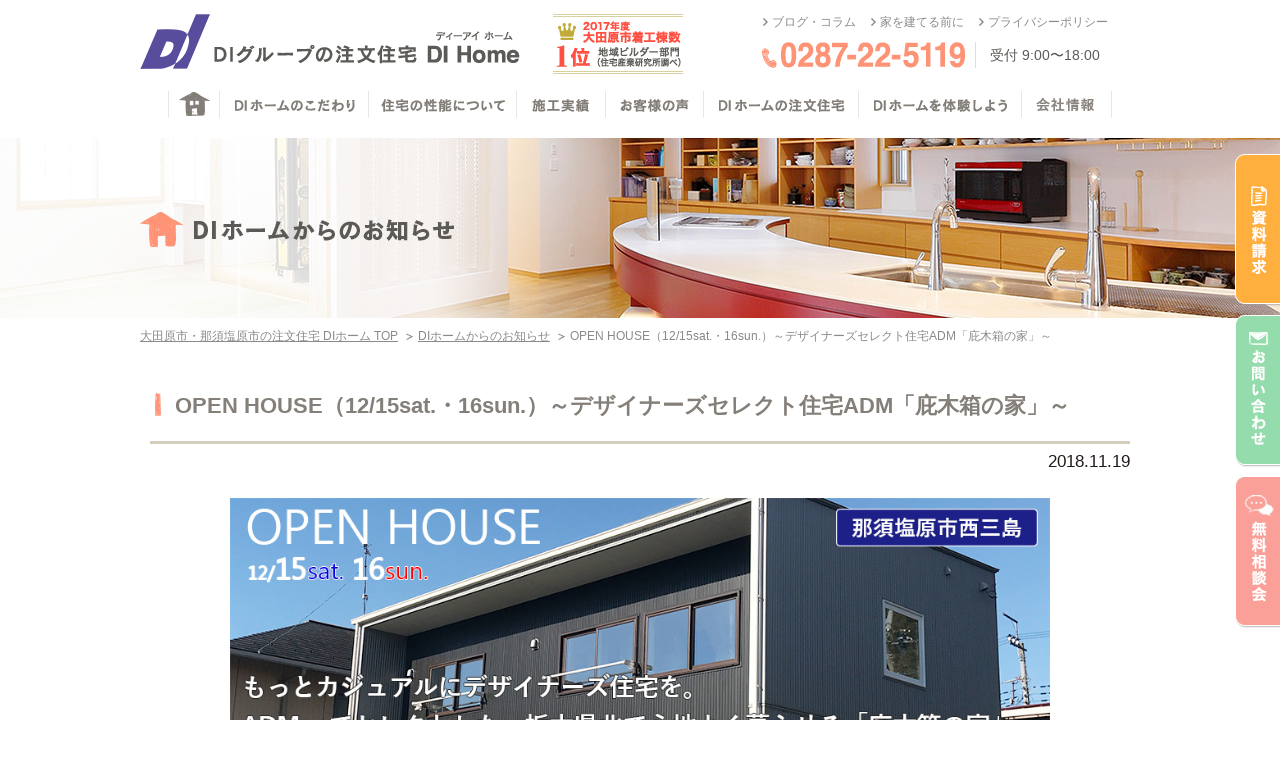

--- FILE ---
content_type: text/html; charset=UTF-8
request_url: https://di-home.jp/info/15071
body_size: 9790
content:
<!DOCTYPE HTML>
<html lang="ja">
<head>

<!-- Google Tag Manager -->
<script>(function(w,d,s,l,i){w[l]=w[l]||[];w[l].push({'gtm.start':
new Date().getTime(),event:'gtm.js'});var f=d.getElementsByTagName(s)[0],
j=d.createElement(s),dl=l!='dataLayer'?'&l='+l:'';j.async=true;j.src=
'https://www.googletagmanager.com/gtm.js?id='+i+dl;f.parentNode.insertBefore(j,f);
})(window,document,'script','dataLayer','GTM-KC69PJ3');</script>
<!-- End Google Tag Manager -->


<meta charset="utf-8">
<meta name="viewport" content="width=device-width,initial-scale=1.0,maximum-scale=1">
<meta name="Keywords" content="県北,温かい家,実績,評判,口コミ,ハウスメーカー,省エネ" />
<title>OPEN HOUSE（12/15sat.・16sun.）～デザイナーズセレクト住宅ADM「庇木箱の家」～ | 大田原市・那須塩原市の注文住宅 DI Home</title>

<meta property="og:description" content="完成見学会は終了しました。たくさんのご参加ありがとうございました。12/15(土)16(日)の2日間、ADM（※）を利用したデザイナーズ住宅の完成見学会を栃木県那須塩原市にて開催いたします。今後の家づくりの参考に、建築家のデザインとDIホームがこだわる高気密・高断熱が融合した新しいスタイルの家をぜひご...">
<meta property="og:title" content="OPEN HOUSE（12/15sat.・16sun.）～デザイナーズセレクト住宅ADM「庇木箱の家」～ | DIホームからのお知らせ｜大田原市・那須塩原市の注文住宅｜DIホーム">
<meta property="og:image" content="https://di-home.jp/wp/wp-content/uploads/2018121516_openhouse_n_parse-300x225.jpg">

<link rel="stylesheet" href="/common/css/normalize.css">
<link rel="stylesheet" href="/common/css/common.css">
<link rel="stylesheet" href="/common/css/info.css">

<!--[if lt IE 9]>
<script src='../common/js/html5shiv.js'></script>
<![endif]-->

<!-- all in one seo pack-->
<meta name="description"  content="完成見学会は終了しました。たくさんのご参加ありがとうございました。 12/15(土)16(日)の2日間、ADM（※）を利用したデザイナーズ住宅の完成見学会を栃木県那須塩原市にて開催いたします。今後の家づくりの参考に、建築家のデザインとDIホームがこだわる高気密・高断熱が融合した新しいスタイルの家をぜひ" />

<!-- /all in one seo pack -->

<link rel="alternate" type="application/rss+xml" title="大田原市・那須塩原市の注文住宅 DI Home &raquo; OPEN HOUSE（12/15sat.・16sun.）～デザイナーズセレクト住宅ADM「庇木箱の家」～ のコメントのフィード" href="https://di-home.jp/info/15071/feed" />
		<script type="text/javascript">
			window._wpemojiSettings = {"baseUrl":"https:\/\/s.w.org\/images\/core\/emoji\/72x72\/","ext":".png","source":{"concatemoji":"https:\/\/di-home.jp\/wp\/wp-includes\/js\/wp-emoji-release.min.js?ver=4.2.2"}};
			!function(a,b,c){function d(a){var c=b.createElement("canvas"),d=c.getContext&&c.getContext("2d");return d&&d.fillText?(d.textBaseline="top",d.font="600 32px Arial","flag"===a?(d.fillText(String.fromCharCode(55356,56812,55356,56807),0,0),c.toDataURL().length>3e3):(d.fillText(String.fromCharCode(55357,56835),0,0),0!==d.getImageData(16,16,1,1).data[0])):!1}function e(a){var c=b.createElement("script");c.src=a,c.type="text/javascript",b.getElementsByTagName("head")[0].appendChild(c)}var f,g;c.supports={simple:d("simple"),flag:d("flag")},c.DOMReady=!1,c.readyCallback=function(){c.DOMReady=!0},c.supports.simple&&c.supports.flag||(g=function(){c.readyCallback()},b.addEventListener?(b.addEventListener("DOMContentLoaded",g,!1),a.addEventListener("load",g,!1)):(a.attachEvent("onload",g),b.attachEvent("onreadystatechange",function(){"complete"===b.readyState&&c.readyCallback()})),f=c.source||{},f.concatemoji?e(f.concatemoji):f.wpemoji&&f.twemoji&&(e(f.twemoji),e(f.wpemoji)))}(window,document,window._wpemojiSettings);
		</script>
		<style type="text/css">
img.wp-smiley,
img.emoji {
	display: inline !important;
	border: none !important;
	box-shadow: none !important;
	height: 1em !important;
	width: 1em !important;
	margin: 0 .07em !important;
	vertical-align: -0.1em !important;
	background: none !important;
	padding: 0 !important;
}
</style>
<link rel='stylesheet' id='tinyjpfont-default-font-css'  href='https://di-home.jp/wp/wp-content/plugins/japanese-font-for-tinymce/default-font-css.php?fn&#038;ver=4.2.2' type='text/css' media='all' />
<link rel='stylesheet' id='contact-form-7-css'  href='https://di-home.jp/wp/wp-content/plugins/contact-form-7/includes/css/styles.css?ver=4.3' type='text/css' media='all' />
<link rel='stylesheet' id='tinyjpfont-styles-css'  href='https://di-home.jp/wp/wp-content/plugins/japanese-font-for-tinymce/addfont.css?ver=4.2.2' type='text/css' media='all' />
<link rel='stylesheet' id='lightboxStyle-css'  href='https://di-home.jp/wp/wp-content/lbp-css/white_di/colorbox.min.css?ver=2.7.2' type='text/css' media='screen' />
<script type='text/javascript' src='https://di-home.jp/wp/wp-includes/js/jquery/jquery.js?ver=1.11.2'></script>
<script type='text/javascript' src='https://di-home.jp/wp/wp-includes/js/jquery/jquery-migrate.min.js?ver=1.2.1'></script>
<link rel="EditURI" type="application/rsd+xml" title="RSD" href="https://di-home.jp/wp/xmlrpc.php?rsd" />
<link rel="wlwmanifest" type="application/wlwmanifest+xml" href="https://di-home.jp/wp/wp-includes/wlwmanifest.xml" /> 
<link rel='prev' title='【終了】【2018/12/2】賢い家づくり勉強会を開催します' href='https://di-home.jp/info/15048' />
<link rel='next' title='「suumo注文住宅　栃木で建てる」2019冬号に紹介されました' href='https://di-home.jp/media/15103' />
<meta name="generator" content="WordPress 4.2.2" />
<link rel='canonical' href='https://di-home.jp/info/15071' />
<link rel='shortlink' href='https://di-home.jp/?p=15071' />

<style type="text/css">
/* <![CDATA[ */
.contents_inner,
.contents_inner th,
.contents_inner td,
.contents_inner input,
.contents_inner textarea{
    font-family:"ヒラギノ角ゴ Pro W3","Hiragino Kaku Gothic Pro","游ゴシック",YuGothic,"メイリオ",Meiryo,Verdana,sans-serif;
    font-weight:500;
}

.entry-container, .entry-summary, .page-content, .entry-container .centry-inner{
    color:#211a18;
}
.entry-container p{
    font-size:18px;
    line-height:200%;
    margin-bottom:40px;
}
.checkpoint{
    background: linear-gradient(transparent 60%, #ffff66 60%);
}
.important{
    color:#e4007f;
}

ul.seminer-point{
  padding: 0;
  margin-bottom:60px;
}

ul.seminer-point li {
  position: relative;
  list-style-type: none!important;/*ポチ消す*/
  padding: 0.5em 0.5em 0.5em 0.5em;
  margin-bottom: 5px;
  line-height: 1.5;
  background: #dbebf8;
  vertical-align: middle;
  color: #505050;
  border-radius: 15px 0px 0px 15px;/*左側の角丸く*/
  font-size:18px;
}

ul.seminer-point li:before{ /*疑似要素*/
  display:inline-block; 
  vertical-align: middle;
  /*以下白丸つくる*/
  content:'';
  width:1em;
  height: 1em;
  background: #fff;
  border-radius: 50%;
  margin-right: 8px;
}

div.participant-voice{
  background: #fffcf4;
  border-radius :8px;/*角の丸み*/
  box-shadow :0px 0px 5px silver;/*5px=影の広がり具合*/
  padding: 0.5em 0.5em 0.5em 2em;
  margin-bottom:20px;
  font-size:18px;
}

td, th{
	color:#737373;
	font-size:18px;
	line-height:2em;
	border-top:1px #737373 solid;
	border-bottom:1px #737373 solid;
}

/* Button */
.entry-container .entry-content a.cv_btn {
    position: relative;
    display: inline-block;
    font-weight: bold;
    padding: 0.5em 3em;
    text-decoration: none;
    color: #FFF;
    background: #ff7f7f;
    transition: .4s;
    width:180px;
    margin-bottom:10px;
}
.entry-container .entry-content a.cv_btn:hover {
    text-decoration:underline;
}

/* Form関連 */
.wpcf7 form.wpcf7-form{
	border:2px #6a51a4 solid;
	padding:20px 15px;
	background-color:#faf7ff;
	border-radius:6px;
	font-weight:bold;
}

.wpcf7 form.wpcf7-form input[type=text],
.wpcf7 form.wpcf7-form input[type=tel],
.wpcf7 form.wpcf7-form input[type=email],
.wpcf7 form.wpcf7-form select,
.wpcf7 form.wpcf7-form textarea{
	background-color:#fff;
	border-radius:5px;
	padding:6px;
	max-width:90%;
}

.wpcf7 form.wpcf7-form input[type=date]{
	background-color:#fff;
}
.wpcf7 form.wpcf7-form input[type=submit]{
	font-size:150%;
	padding:15px 100px;
}

input[type="submit"][disabled]{
    border-color:#DCDCDC;
    background:#DCDCDC;
    cursor:not-allowed; /* 禁止カーソル */
}
:placeholder-shown {color: #ccc; }
::-webkit-input-placeholder {color: #ccc; }
:-moz-placeholder {color: #ccc; opacity: 1; }
::-moz-placeholder {color: #ccc; opacity: 1; }
:-ms-input-placeholder {color: #ccc; }

label{
    cursor:pointer;
}
.ajax-loader{
    max-width:16px;
}

@media screen and (max-width: 640px){
.entry-container h3{
    font-size:22px;
    line-height:150%;
    padding:20px 5px 20px 20px
}
.entry-container h4{
    font-size:22px;
}

.entry-container th,.entry-container td{
/*    width:100%;*/
    display:block;
}
.entry-container th{
    background-color:#eee;
}
}
.adm{
    background-color:#036eb7;
    border-radius:10px;
    color:#fff;
    padding:20px;
    margin:5px;
    margin-bottom:40px;
    font-size:16px;
    line-height:180%;
}
/* ]]> */
</style>
</head>

<body>

<!-- Google Tag Manager (noscript) -->
<noscript><iframe src="https://www.googletagmanager.com/ns.html?id=GTM-KC69PJ3"
height="0" width="0" style="display:none;visibility:hidden"></iframe></noscript>
<!-- End Google Tag Manager (noscript) -->

<div id="container">
	<div class="cover"></div>
	<header>
		<div class="h_inr clearfix">
					<div class="logo"><a href="/"><img src="/common/images/logo.png?v=20190701" alt="DI 大田原市・那須塩原市のDIグループの注文住宅 DI HOME" class="for-pc"><img src="/common/images/logo_sp.png?v=20190624" alt="DI 大田原市・那須塩原市のDIグループの注文住宅 DI HOME" class="for-sp"></a></div>
					<div class="h_no1">
				<a href="http://di-home.jp/info/15585"><img src="/common/images/no1.png?20190701" alt="2017年度大田原市着工棟数1位 地域ビルダー部門（住宅産業研究調べ）" class="for-pc"><img src="/common/images/no1_sp.png?20190701" alt="2017年度大田原市着工棟数1位 地域ビルダー部門（住宅産業研究調べ）" class="for-sp"></a>
			</div>
			<div class="h_text for-pc">
				<ul class="h_link"><!--
			--><li><a href="/blog/">ブログ・コラム</a></li><!--
			--><li><a href="/#sec8" class="topHash">家を建てる前に</a></li><!--
			--><li><a href="/privacy/">プライバシーポリシー</a></li><!--
		--></ul>
				<div class="h_tel"><img src="/common/images/h_tel.png" alt="0287-22-5119"></div>
				<div class="h_info">受付 9:00〜18:00 <br></div>
			</div>
		</div>
		<nav>
			<div class="btn_wrap">
				<div id="h_btn_shiryoform">
					<a href="/shiryoform/">
						<div class="btn"><img src="/common/images/h_btn_shiryoform.png" alt="資料請求"></div>
						<div class="txt"><img src="/common/images/h_txt_shiryoform.png" alt="資料請求"></div>
					</a>
				</div>
				<div id="h_btn_inquiry">
					<a href="/inquiry/">
						<div class="btn"><img src="/common/images/h_btn_inquiry.png" alt="お問い合わせ"></div>
						<div class="txt"><img src="/common/images/h_txt_inquiry.png" alt="お問い合わせ"></div>
					</a>
				</div>
				<div id="menu"><!--<img src="/common/images/menu.png" alt="menu">-->
					<a href="#" id="panel-btn">
						<span id="panel-btn-icon"></span>
						<div class="txt"><img src="/common/images/h_txt_menu.png" alt="メニュー"></div>
					</a>
				</div>
			</div>
			<ul class="for-pc"><!--
		--><li><a href="/"><img src="/common/images/navi1_off.png" alt="HOME" class="img_ovr"></a></li><!--
		--><li><a href="/ideology" class="topHash"><img src="/common/images/navi2_off.png" alt="DI ホームのこだわり" class="img_ovr"></a></li><!--
		--><li><a href="/house-ability" class="topHash"><img src="/common/images/navi6_off.png" alt="住宅の性能について" class="img_ovr"></a></li><!--
		--><li><a href="/works/"><img src="/common/images/navi3_off.png" alt="施工実績" class="img_ovr"></a></li><!--
		--><li><a href="/voices/"><img src="/common/images/navi4_off.png" alt="お客様の声" class="img_ovr"></a></li><!--
		--><li><a href="/#sec11" class="topHash"><img src="/common/images/navi7_off.png" alt="DIホームの注文住宅" class="img_ovr"></a></li><!--
		--><li><a href="/#sec7" class="topHash"><img src="/common/images/navi5_off.png" alt="DI ホームを体験しよう" class="img_ovr"></a></li><!--
		--><li><a href="/company/" class="topHash"><img src="/common/images/navi8_off.png" alt="会社情報" class="img_ovr"></a></li><!--
	--></ul>
			<ul id="side_nav">
				<li><a href="/shiryoform/"><img src="/common/images/side_nav1_off.png" alt="資料請求" class="img_ovr"></a></li>
				<li><a href="/inquiry/"><img src="/common/images/side_nav2_off.png" alt="お問い合わせ" class="img_ovr"></a></li>
				<li><a href="/soudan/"><img src="/common/images/side_nav3_off.png" alt="無料相談会" class="img_ovr"></a></li>
			</ul>
			<ul class="for-sp"><!--
		--><li class="no_link">DI ホームのこだわり</li><!--
		--><li><a href="/ideology/">想い</a></li><!--
		--><li><a href="/seed/">居心地</a></li><!--
		--><li><a href="/woman-friendly/">優しさ</a></li><!--
				<li><a href="#">選ばれる理由</a></li>
		--><li><a href="/works/">施工実績</a></li><!--
		--><li><a href="/voices/">お客様の声</a></li><!--
		--><li class="no_link">DI ホームの家づくり</li><!--
		--><li><a href="/seed/">DI ホームのSeed</a></li><!--
		--><li><a href="https://di-home.jp/rplushouse/">R+house なすの</a></li><!--
		--><li><a href="/airtight/">施工方法</a></li><!--
		--><li><a href="/service/">設備</a></li><!--
		--><li><a href="/high-performance/material">建設材</a></li><!--
		--><li><a href="/yuryo/">長期優良住宅</a></li><!--
		--><li class="no_link">家を建てる前に</li><!--
		--><li><a href="/money/">お金の事</a></li><!--
		--><li><a href="/faq/">Q&amp;A</a></li><!--
		--><li><a href="/tochi/">土地</a></li><!--
		--><li class="no_link">DI ホームを体験しよう！</li><!--
		--><li><a href="/model/">モデルハウス</a></li><!--
		--><li><a href="/di-plaza/">DI PLAZA</a></li><!--
		--><li><a href="/d-studio/">D-STUDIO</a></li><!--
		--><li><a href="/taiken/">無料宿泊体験</a></li><!--
		--><li class="no_link">インフォメーション</li><!--
		--><li><a href="/info/">DI ホームからのお知らせ</a></li><!--
		--><li><a href="http://www.e-di.com/seminar-main/" target="_blank">セミナー情報</a></li><!--
		--><li><a href="/media/">メディア掲載情報</a></li><!--
		--><li class="no_link">DI ホームの規格住宅</li><!--
		--><li><a href="/d-cube/">D-cube</a></li><!--
		--><li><a href="/himawari/">陽まわりの家</a></li><!--
				<li><a href="#">完成見学会のお知らせ</a></li>
		--><li><a href="/blog/">ブログ・コラム</a></li><!--
		--><li><a href="/company/">会社情報</a></li><!--
		--><li><a href="/shiryoform/	">資料請求</a></li><!--
		--><li><a href="/inquiry/">お問い合わせ</a></li><!--
		--><li><a href="/privacy/">プライバシーポリシー</a></li><!--
		--><li><a href="/sitemap/">サイトマップ</a></li><!--
	--></ul>
		</nav>
	</header>

<div class="contents">
	<div class="title_area">
		<div class="bg"><img src="/common/images/title_bg_cover.png" alt=""></div>
		<div class="title"><img src="/common/images/info/title.png" alt="DIホームからのお知らせ"></div>
	</div>

        <div class="contents_inner">
            <ol class="crumb">
                <li><a href="/">大田原市・那須塩原市の注文住宅 DIホーム TOP</a></li>
                <li><a href="/info/">DIホームからのお知らせ</a></li>
                <li>OPEN HOUSE（12/15sat.・16sun.）～デザイナーズセレクト住宅ADM「庇木箱の家」～</li>
            </ol>

            <div class="entry-container">
                <h1 class="entry-title">OPEN HOUSE（12/15sat.・16sun.）～デザイナーズセレクト住宅ADM「庇木箱の家」～</h1>
                <div class="date">2018.11.19</div>
                <div class="centry-inner learfix">
                    <div class="entry-content"><p><img src="/wp/wp-content/uploads/2018121516_openhouse_n_top.jpg" alt="2018121516_openhouse_n_top" width="1000" height="300" class="alignnone size-full wp-image-15078" /></p>
<div style="border:1px solid #61ae2a; border-radius:5px; background-color:#ecf0fa; padding:20px 20px 0 20px; margin:20px 5px;">
<p>完成見学会は終了しました。たくさんのご参加ありがとうございました。</p>
</div>
<p>12/15(土)16(日)の2日間、ADM（※）を利用したデザイナーズ住宅の完成見学会を栃木県那須塩原市にて開催いたします。今後の家づくりの参考に、建築家のデザインとDIホームがこだわる高気密・高断熱が融合した新しいスタイルの家をぜひご覧ください。</p>
<div class="adm">
<p style="margin-bottom:0;line-height:1.0em;"><img src="/wp/wp-content/uploads/adm_logo.png" alt="adm_logo" width="300" height="87" class="alignnone size-full wp-image-15210" style="width:auto;" /></p>
<p>※ADM(Architectural Designers Market)：これまでの注文住宅や建売住宅とは違う、「セレクト住宅」という家の選び方。全く新しい家づくりのスタイルをご提案します。建築家がデザインした300種類以上の豊富な図面の中から、お客様それぞれの“こだわり”をセレクトできます。
</p></div>
<p>会場近くに駐車スペースがないため、この完成見学会は【完全予約制】としております。下記フォーム、あるいはお電話にてご予約の上、当日は(株)大一不動産　大田原本社までご来社ください。</p>
<div class="bnr_newyear">
<p class="kashikoi"><a href="/info/15124"><img src="/wp/wp-content/uploads/2018christmascanpaignbnr.png" alt="2018christmascanpaignbnr" width="1000" height="300" class="alignnone size-full wp-image-15133" /></a></p>
</div>
<h3>「庇木箱の家」見どころ紹介</h3>
<ul class="seminer-point">
<li>コンパクトなデザイナーズ住宅</li>
<li>四角い箱の家に南側に庇を伸ばし、日射遮蔽を考慮</li>
<li>コンパクトながら各室空間の広さを確保</li>
<li>水まわりを１階にまとめ、家事の大半は１階で完結</li>
<li>物干しは室内屋外とも、洗濯機からすぐそば</li>
</ul>
<p><img src="/wp/wp-content/uploads/2018121516_openhouse_n_parse.jpg" alt="2018121516_openhouse_n_parse" width="600" height="450" class="aligncenter size-full wp-image-15089" /></p>
<h3>建築家紹介</h3>
<div style="margin-bottom:30px;">
<img src="/wp/wp-content/uploads/2018121516_openhouse_n_architect.jpg" alt="2018121516_openhouse_n_architect" class="alignright size-full wp-image-15093" style="width:160px;margin:0 10px 30px 20px;" /></p>
<p><strong>山本 清美</strong></p>
<p>略歴：石川県生まれ、福井大学工学部建築学科卒業。デベロッパー建築部、アトリエ建築設計事務所を経て一級建築士事務所・<a href="http://www.kayaarchitects.com/" target="_blank">建築計画設計事務所</a>を設立し現在に至る。</p>
</div>
<h3 id="gaiyou">完成見学会　開催概要</h3>
<table>
<tbody>
<tr>
<th>開催日時</th>
<td>平成30年12月15日(土)・16日(日)<br />10:00～16:00</td>
</tr>
<tr>
<th>場所</th>
<td>栃木県那須塩原市西三島<br />(株)大一不動産本社までご来社ください。現地までご案内いたします。</td>
</tr>
<tr>
<th>予約方法</th>
<td>このページの申し込みフォームか、お電話にてご予約ください<br />株式会社大一不動産：TEL 0287-22-5119（担当：添田）</td>
</tr>
</tbody>
</table>
<div style="border:1px solid #61ae2a; border-radius:5px; background-color:#ecf0fa; padding:20px 20px 0 20px; margin:20px 5px;">
<p>完成見学会は終了しました。たくさんのご参加ありがとうございました。</p>
</div>

<hr />
<h3>12月開催のその他のイベント</h3>
<div class="bnr_newyear">
<p class="kashikoi"><a href="/info/15124"><img src="/wp/wp-content/uploads/2018christmascanpaignbnr.png" alt="2018christmascanpaignbnr" width="1000" height="300" class="alignnone size-full wp-image-15133" /></a></p>
</div>
<div class="bnr_newyear">
<p class="kashikoi"><a href="/info/15048" class="alpha_ovr"><img src="/wp/wp-content/uploads/20181202_kashikoi_dihome_top.png" alt="2018年12月2日開催「賢い家づくり勉強会」開催" class="alignnone size-full wp-image-14699" /></a></p>
</div>
<h3>建築家との家づくりに興味のある方は…</h3>
<div class="bnr_newyear">
<p class="kashikoi"><a href="/architect"><img src="/images/180420/lineup02_sp.png" alt="建築家とつくる家" class="aligncenter size-full wp-image-15133" /></a></p>
</div>
</div>
                </div>
                <div class="btn_area">
                    <div class="btn_back"><a href="/info" class="alpha_ovr"><span><img src="/common/images/info/btn_back_txt.png" alt="一覧に戻る"></span></a></div>
                    <ul>
                        <li class="btn_prev"><a href="https://di-home.jp/info/15124" rel="next">前へ</a></li>
                        <li class="btn_next"><a href="https://di-home.jp/info/15048" rel="prev">次へ</a></li>
                    </ul>
                </div>
            </div>
        </div>
</div>

	<footer>
		<div class="pagetop"><a href="#" class="alpha_ovr"><img src="/common/images/pagetop.png" alt="" class="for-pc"><img src="/common/images/pagetop_sp.png" alt="" class="for-sp"></a></div>

    <div class="for-sp fixed_menu">
      <ul>
        <li><a href="/soudan/"><img src="/common/images/fx_menu_icon01.png" alt="無料相談会"></a></li>
        <li><a href="/taiken/"><img src="/common/images/fx_menu_icon02.png" alt="無料宿泊体験"></a></li>
        <li><a href="/shiryoform/"><img src="/common/images/fx_menu_icon03.png" alt="資料請求"></a></li>
        <li><a href="/inquiry/"><img src="/common/images/fx_menu_icon04.png" alt="お問い合わせ"></a></li>
      </ul>
    </div>

		<div class="f_inner">
			<div class="f_tel"><a href="tel:0287225119"><img  src="/common/images/f_tel_sp.png" alt="tel:0287-22-5119 受付 9:00〜19:00   水曜日定休（祝祭日を除く）" class="for-sp"></a></div>
			<div class="f_logo">
				<div class="f_no1"><a href="http://di-home.jp/info/15585"><img src="/common/images/f_no1.png?20190701" alt="2017年度大田原市着工棟数1位 地域ビルダー部門（住宅産業研究調べ）" class="for-pc"><img src="/common/images/f_no1_sp.png?20190701" alt="2017年度大田原市着工棟数1位 地域ビルダー部門（住宅産業研究調べ）" class="for-sp"></a></div>
				<a href="/"><img src="/common/images/f_logo.png?v=20190624" alt="DI 株式会社 大一不動産・大一建設 株式会社　DI-SANWA CORPORATION" class="for-pc"><img src="/common/images/f_logo_sp.png" alt="DI 株式会社 大一不動産・大一建設 株式会社　DI-SANWA CORPORATION" class="for-sp"></a></div><!--
	--><div class="f_link">
				<ul class="line1">
					<li class="child_link">
						<span class="parent"><a href="/ideology" class="topHash">DI ホームのこだわり</a></span>
						<ul class="child">
							<li><a href="/ideology/">想い</a></li>
							<li><a href="/seed/">居心地</a></li>
							<li><a href="/woman-friendly">優しさ</a></li>
							<!--<li><a href="#">選ばれる理由</a></li>-->
						</ul>
					</li>
					<li><a href="/works/">施工実績</a></li>
					<li><a href="/voices/">お客様の声</a></li>
					<li class="child_link">
						<span class="parent"><a href="/house-ability" class="topHash">住宅の性能について</a></span>
						<ul class="child">
							<li><a href="/high-performance/material">建築材</a></li>
							<li><a href="/high-performance/earthquake-proof">耐震</a></li>
							<li><a href="/high-performance/construction-method">工法</a></li>
							<li><a href="/high-performance/indoor-condition">室内環境</a></li>
							<li><a href="/airtight/">施工方法</a></li>
							<li><a href="/service/">設備</a></li>
							<li><a href="/yuryo/">長期優良住宅</a></li>
						</ul>
					</li>
				</ul><!--

		--><ul class="line2">
					<li class="child_link">
						<span class="parent"><a href="/#chumon" class="topHash">DI グループの注文住宅</a></span>
						<ul class="child">
							<li><a href="/seed/">DI ホームのSeed</a></li>
							<li><a href="https://di-home.jp/rplushouse/">R+house なすの</a></li>
						</ul>
					</li>
					<li class="child_link">
						<span><a href="/#sec8" class="topHash">家を建てるとき、<br>はじめに知っておく話</a></span>
						<ul class="child">
							<li><a href="/schedule">家づくりの進め方</a></li>
							<li><a href="/money/">お金の事</a></li>
							<li><a href="/faq/">Q&amp;A</a></li>
							<li><a href="/tochi/">土地</a></li>
						</ul>
					</li>
					<li class="child_link">
						<span class="parent"><a href="/#sec7" class="topHash">DI ホームを体験しよう！</a></span>
						<ul class="child">
							<li><a href="/model/">モデルハウス</a></li>
							<li><a href="/di-plaza/">DI PLAZA</a></li>
							<li><a href="/d-studio/">D-STUDIO</a></li>
							<li><a href="/taiken/">無料宿泊体験</a></li>
						</ul>
					</li>
				</ul><!--

		--><ul class="line3">
					<li class="child_link">
						<span class="parent"><a href="/#sec11" class="topHash">DI ホームの注文住宅</a></span>
						<ul class="child">
							<li><a href="/d-cube/">D-cube</a></li>
							<li><a href="/himawari/">陽まわりの家</a></li>
						</ul>
					</li>
					<li class="child_link">
						<span class="parent"><a href="/#sec5" class="topHash">インフォメーション</a></span>
						<ul class="child">
							<li><a href="/info/">DI ホームからのお知らせ</a></li>
							<li><a href="http://www.e-di.com/seminar-main/" target="_blank">セミナー情報</a></li>
							<li><a href="/media/">メディア掲載情報</a></li>
						</ul>
					</li>
					<!--<li><a href="#">完成見学会のお知らせ</a></li>-->
					<li><a href="/blog/">ブログ・コラム</a></li>
					<li><a href="/company/">会社情報</a></li>
					<li><a href="/shiryoform/	">資料請求</a></li>
					<li><a href="/inquiry/">お問い合わせ</a></li>
					<li><a href="/privacy/">プライバシーポリシー</a></li>
					<li><a href="/sitemap/">サイトマップ</a></li>
				</ul>
			</div>
		</div>
		<p class="copyright"><img src="/common/images/copyright.png" alt="Copyright &copy; DI Home All Rights Reserved."></p>
	</footer>
</div>

<script src="/common/js/jquery.js"></script>
<script src="/common/js/jquery.backstretch.min.js"></script>
<script src="/common/js/base.js"></script>
<script>
$(function(){
	$(".title_area").backstretch("/common/images/title_bg_01.jpg");
});
</script>

<script>
  (function(i,s,o,g,r,a,m){i['GoogleAnalyticsObject']=r;i[r]=i[r]||function(){
  (i[r].q=i[r].q||[]).push(arguments)},i[r].l=1*new Date();a=s.createElement(o),
  m=s.getElementsByTagName(o)[0];a.async=1;a.src=g;m.parentNode.insertBefore(a,m)
  })(window,document,'script','//www.google-analytics.com/analytics.js','ga');

  ga('create', 'UA-43568159-4', 'auto');
  ga('send', 'pageview');

</script><!-- Lightbox Plus Colorbox v2.7.2/1.5.9 - 2013.01.24 - Message: 0-->
<script type="text/javascript">
jQuery(document).ready(function($){
  $("a[rel*=lightbox]").colorbox({initialWidth:"30%",initialHeight:"30%",maxWidth:"90%",maxHeight:"90%",opacity:0.8});
});
</script>
<script type='text/javascript' src='https://di-home.jp/wp/wp-content/plugins/contact-form-7/includes/js/jquery.form.min.js?ver=3.51.0-2014.06.20'></script>
<script type='text/javascript'>
/* <![CDATA[ */
var _wpcf7 = {"loaderUrl":"https:\/\/di-home.jp\/wp\/wp-content\/plugins\/contact-form-7\/images\/ajax-loader.gif","sending":"\u9001\u4fe1\u4e2d ..."};
/* ]]> */
</script>
<script type='text/javascript' src='https://di-home.jp/wp/wp-content/plugins/contact-form-7/includes/js/scripts.js?ver=4.3'></script>
<script type='text/javascript' src='https://di-home.jp/wp/wp-content/plugins/lightbox-plus/js/jquery.colorbox.1.5.9-min.js?ver=1.5.9'></script>
<script type="text/javascript" language="javascript">
/* <![CDATA[ */
var yahoo_retargeting_id = 'A2UFKJPQ6H';
var yahoo_retargeting_label = '';
/* ]]> */
</script>
<script type="text/javascript" language="javascript" src="//b92.yahoo.co.jp/js/s_retargeting.js"></script>
</body>
</html>

--- FILE ---
content_type: text/css
request_url: https://di-home.jp/common/css/common.css
body_size: 11204
content:
@charset "utf-8";
/* ===================================================================
	common.css
=================================================================== */

/*----------------------------------------------------
	共通
----------------------------------------------------*/

body {
	height: auto !important;
}
body,
td,
th,
input,
textarea {
	color: #333333;
	font-family: 'ヒラギノ角ゴ Pro W3', 'Hiragino Kaku Gothic Pro', 'メイリオ', Meiryo, 'ＭＳ Ｐゴシック', Osaka, Tahoma, Verdana, Arial, Verdana, sans-serif;
	font-size: 14px;
	line-height: 1.5;
}
address {
	font-style: normal;
}

a,
a:link,
a:visited,
a:active,
a:hover,
a:hover img {
	color: #333333;
	outline: none;
	text-decoration: none;
/*
	filter: alpha(opacity=80);
	-ms-filter: "alpha(opacity=80)";
	opacity: .80;
*/
}

a:hover {
	text-decoration: underline;
}
a:hover,
a:hover img,
.img_hover:hover {
/*
	filter: alpha(opacity=80);
	-ms-filter: "alpha(opacity=80)";
	opacity: .80;
*/
}

img {
	vertical-align: bottom;
}
.img_ck {
	font-size: 1px;
	line-height: 0;
}

/* clearfix (micro) */
.clearfix:before,
.clearfix:after {
	content: ' ';
	display: table;
}
.clearfix:after {
	clear: both;
}
/* For IE 6/7 only */
.clearfix {
	*zoom: 1;
}

/*---------------------------------------------------------------------------*/

/* margin */
.mar_t0 {
	margin-top: 0 !important;
}
.mar_t5 {
	margin-top: 5px !important;
}
.mar_t10 {
	margin-top: 10px !important;
}
.mar_t15 {
	margin-top: 15px !important;
}
.mar_t20 {
	margin-top: 20px !important;
}
.mar_t25 {
	margin-top: 25px !important;
}
.mar_t30 {
	margin-top: 30px !important;
}
.mar_t35 {
	margin-top: 35px !important;
}
.mar_t40 {
	margin-top: 40px !important;
}
.mar_t45 {
	margin-top: 45px !important;
}
.mar_t50 {
	margin-top: 50px !important;
}
.mar_t135 {
	margin-top: 135px !important;
}

.mar_b0 {
	margin-bottom: 0 !important;
}
.mar_b5 {
	margin-bottom: 5px !important;
}
.mar_b10 {
	margin-bottom: 10px !important;
}
.mar_b15 {
	margin-bottom: 15px !important;
}
.mar_b20 {
	margin-bottom: 20px !important;
}
.mar_b25 {
	margin-bottom: 25px !important;
}
.mar_b30 {
	margin-bottom: 30px !important;
}
.mar_b35 {
	margin-bottom: 35px !important;
}
.mar_b40 {
	margin-bottom: 40px !important;
}
.mar_b45 {
	margin-bottom: 45px !important;
}
.mar_b50 {
	margin-bottom: 50px !important;
}

.mar_l0 {
	margin-left: 0 !important;
}
.mar_l5 {
	margin-left: 5px !important;
}
.mar_l10 {
	margin-left: 10px !important;
}
.mar_l15 {
	margin-left: 15px !important;
}
.mar_l20 {
	margin-left: 20px !important;
}
.mar_l25 {
	margin-left: 25px !important;
}
.mar_l30 {
	margin-left: 30px !important;
}
.mar_l35 {
	margin-left: 35px !important;
}
.mar_l40 {
	margin-left: 40px !important;
}
.mar_l45 {
	margin-left: 45px !important;
}
.mar_l50 {
	margin-left: 50px !important;
}

.mar_r0 {
	margin-right: 0 !important;
}
.mar_r5 {
	margin-right: 5px !important;
}
.mar_r10 {
	margin-right: 10px !important;
}
.mar_r15 {
	margin-right: 15px !important;
}
.mar_r20 {
	margin-right: 20px !important;
}
.mar_r25 {
	margin-right: 25px !important;
}
.mar_r30 {
	margin-right: 30px !important;
}
.mar_r35 {
	margin-right: 35px !important;
}
.mar_r40 {
	margin-right: 40px !important;
}
.mar_r45 {
	margin-right: 45px !important;
}
.mar_r50 {
	margin-right: 50px !important;
}


.pd_l40 {
	-webkit-box-sizing: border-box;
	box-sizing: border-box;
	margin-left: 40px !important;
}
.pd_r40 {
	-webkit-box-sizing: border-box;
	box-sizing: border-box;
	margin-right: 40px !important;
}

@media screen and (max-width:640px){
	.mar_b40 {
		margin-bottom: 20px !important;
	}
	.mar_b45 {
		margin-bottom: 25px !important;
	}

	.mar_t135 {
		margin-top: 67px !important;
	}

	.pd_l40 {
		margin-left: 20px !important;
	}
	.pd_r40 {
		margin-right: 20px !important;
	}
}
/*---------------------------------------------------------------------------*/
/* float */
.fl_l {
	float: left !important;
}
.fl_r {
	float: right !important;
}
.fl_n {
	float: none !important;
}

/* font color */
.f_c_red {
	color: #ff0000 !important;
}
.f_c_yellow {
	color: #ffff00 !important;
}
.f_c_blue {
	color: #0000ff !important;
}
.f_c_gray {
	color: #cccccc !important;
}
.f_c_gray_2 {
	color: #999999 !important;
}
.f_c_orange {
	color: #ff9376
}

/* font size */
.f_s_small {
  font-size: 80% !important;
}
.f_s_medium {
  font-size: 110% !important;
}
.f_s_large {
  font-size: 120% !important;
}

.t_align_l {
	text-align: left !important;
}
.t_align_c {
	text-align: center !important;
}
.t_align_r {
	text-align: right !important;
}

.f_weight_bold {
	font-weight: bold !important;
}
.f_weight_normal {
	font-weight: normal !important;
}

@media screen and (min-width:641px){
	/*表示*/
	.w_920-pc {
		clear: both;
		margin: 0 auto;
		width: 920px !important;
	}
	.dp_ib-pc {
		display: inline-block !important;
		vertical-align: top;
	}
}

/* スマホ調整用 */
@media screen and (max-width:640px){

	/*サイズ*/
	.w_auto-sp {
		width: auto !important;
	}
	.w_100p-sp {
    clear: both;
		width: 100% !important;
	}
	.w_75p-sp {
		margin: 0 auto;
		width: 75% !important;
	}
	.w_50p-sp {
		width: 50% !important;
	}
	.w_33p-sp {
		width: 33% !important;
	}

	.dp_ib-sp {
		display: inline-block !important;
		vertical-align: top;
	}
	.dp_tb-sp {
		display: table !important;
	}
	.dp_tbcell-sp {
		display: table-cell !important;
		vertical-align: top;
	}

	iframe {
		max-width: 100%;
	}
  .clear-sp {
    clear: both;
  }
  .clear-sp div,
  .clear-sp p,
  .clear-sp span {
    float: none !important;
    clear: both !important;
  }

}

/*---------------------------------------------------------------------------*/
.for-sp {
	display: none;
}

.bg1 {
	background: url(/common/images/bg1.jpg) repeat;
}
@media screen and (max-width:640px){
	img {
		max-width: 100%;
	}
	.for-sp {
		display: inline;
	}
	.for-pc {
		display: none;
	}
	.bg1 {
		background-size: 64px auto;
	}
}


/*---------------------------------------------------------------------------*/

/* CMS用 */
.file {
	border-top: 1px dotted #cccccc;
	margin: 15px 0;
	padding: 10px 0 0;
	text-align: left;
}
.file .pdf {
	background: url(/common/images/cms/pdf.gif) left center no-repeat;
	line-height: 30px;
	padding: 4px 0 0 30px;
}
.file .xls,
.file .xlsx {
	background: url(/common/images/cms/xls.gif) left center no-repeat;
	line-height: 30px;
	padding: 4px 0 0 30px;
}
.file .doc,
.file .docx {
	background: url(/common/images/cms/doc.gif) left center no-repeat;
	line-height: 30px;
	padding: 4px 0 0 30px;
}
.top-right {
	float: right;
	margin: 0px 0px 30px 30px;
}
.top-left {
	float: left;
	margin: 0px 30px 30px 0px;
}
.top-center {
	margin: 0px 0px 30px 0px;
	text-align:center;
}
.bottom-right {
	float: right;
	margin: 30px 0px 0px 30px;
}
.bottom-left {
	float: left;
	margin: 30px 30px 0px 0px;
}
.bottom-center {
	margin: 30px 0px 0px 0px;
	text-align:center;
}
.entry-container {
	color: #847f78;
	margin: 45px auto 70px;
	width: 980px;
}
.entry-container b {
	font-weight: bold;
}
.entry-container i {
	font-style: italic;
}
.entry-title {
	color: #847f78;
	font-size: 166.7%;
	font-weight: normal;
	margin-bottom: 5px;
	line-height: 1.2;
	padding: 0 0 10px 25px;
}
.entry-container .date {
	border-top: 3px solid #d4cebe;
	font-size: 105%;
	margin-bottom: 24px;
	padding-top: 5px;
	text-align: right;
}
.entry-container .centry-inner {
	margin: 0 auto;
	width: 920px;
}
.entry-container .btn_back {
	border-top: 1px solid #d4cebe;
	margin-top: 61px;
	padding-top: 60px;
	text-align: center;
}
.entry-container .btn_area {
	border-top: 1px solid #d4cebe;
	margin: 61px auto 0;
	padding: 75px 87.5px 0;
	position: relative;
	text-align: center;
	width: 780px;
}
.entry-container .btn_area .btn_prev {
	/*background: url(/common/images/diary/prev_icon.png) left center no-repeat;*/
	float: left;
	list-style: none;
	/*padding-left: 25px;*/
}
.entry-container .btn_area .btn_next {
	/*background: url(/common/images/diary/next_icon.png) right center no-repeat;*/
	float: right;
	list-style: none;
	/*padding-right: 25px;*/
}
.entry-container .btn_area .btn_prev a,
.entry-container .btn_area .btn_next a {
	display: inline-block;
	/display: inline;
	/zoom: 1;
	font-size: 16px;
	line-height: 19px;
	text-decoration: none;
	vertical-align: middle;
}
.entry-container .btn_area .btn_prev a {
	padding-left: 25px;
}
.entry-container .btn_area .btn_next a {
	padding-right: 25px;
}
.entry-container .btn_area .btn_prev a:hover,
.entry-container .btn_area .btn_next a:hover {
	text-decoration: underline;
}
.entry-container .btn_area  .btn_back {
	border-top: none;
	margin: 0 0 0 -165px;
	left: 50%;
	padding: 0;
	position: absolute;
	top: 55px;
	width: 330px;
}
.entry-container .btn_area  .btn_back a {
	display: block;
	padding: 0 17px;
	border-radius: 10px;
	height: 59px;
	line-height: 59px;
	text-align: center;
}

.entry-container .btn_area  .btn_back span {
	background: url(/common/images/icon_btn_arrow.png) right center no-repeat;
	display: block;
}
.entry-container .btn_area  .btn_back img {
	vertical-align: middle;
}

@media screen and (max-width:640px){
	/* CMS用 */
	.file {
		border-top: 1px dotted #cccccc;
		margin: 10px 0;
		padding: 5px 0 0;
		text-align: left;
	}
	.file .pdf {
		background: url(/common/images/cms/pdf.gif) left center no-repeat;
		background-size: auto 100%;
		line-height: 13px;
		padding: 2px 0 0 15px;
	}
	.file .xls,
	.file .xlsx {
		background: url(/common/images/cms/xls.gif) left center no-repeat;
		background-size: auto 100%;
		line-height: 13px;
		padding: 2px 0 0 15px;
	}
	.file .doc,
	.file .docx {
		background: url(/common/images/cms/doc.gif) left center no-repeat;
		background-size: auto 100%;
		line-height: 13px;
		padding: 2px 0 0 15px;
	}
	.top-right {
		float: right;
		margin: 0px 0px 15px 15px;
	}
	.top-left {
		float: left;
		margin: 0px 15px 15px 0px;
	}
	.top-center {
		margin: 0px 0px 15px 0px;
		text-align:center;
	}
	.bottom-right {
		float: right;
		margin: 15px 0px 0px 15px;
	}
	.bottom-left {
		float: left;
		margin: 15px 15px 0px 0px;
	}
	.bottom-center {
		margin: 15px 0px 0px 0px;
		text-align:center;
	}
	.entry-container {
		color: #847f78;
		margin: 20px auto 35px;
		width: auto;
	}
	.entry-container b {
		font-weight: bold;
	}
	.entry-container i {
		font-style: italic;
	}
	.entry-title {
		color: #847f78;
		font-size: 109.1%;
		font-weight: normal;
		margin-bottom: 5px;
		line-height: 1.2;
		padding: 0 0 10px 25px;
	}
	.entry-container .date {
		border-top: 3px solid #d4cebe;
		font-size: 100%;
		margin-bottom: 12px;
		padding: 5px 2.5%;
		text-align: right;
	}
	.entry-container .centry-inner {
		margin: 0 2.5%;
		width: auto;
	}
	.entry-container .btn_back {
		border-top: 1px solid #d4cebe;
		margin: 30px 2.5%;
		padding: 30px 10% 0;
		text-align: center;
	}
	.entry-container .btn_area {
		border-top: none;
		margin: 0 2.5%;
		padding: 0;
		position: relative;
		text-align: center;
		width: auto;
	}
	.entry-container .btn_area ul {
		border-top: 1px solid #d4cebe;
		margin-top: 0;
		padding-top: 15px;
	}
	.entry-container .btn_area .btn_prev a,
	.entry-container .btn_area .btn_next a {
		font-size: 12px;
		line-height: 19px;
		text-decoration: none;
		vertical-align: middle;
	}
	.entry-container .btn_area .btn_prev a:hover,
	.entry-container .btn_area .btn_next a:hover {
		text-decoration: underline;
	}
	.entry-container .btn_area .btn_prev {
		background-size: 15px 15px;
		float: left;
		padding-left: 20px;
	}
	.entry-container .btn_area .btn_next {
		background-size: 15px 15px;
		float: right;
		padding-right: 20px;
	}
	.entry-container .btn_area  .btn_back {
		border-top: none;
		margin: 0 0 15px;
		padding: 10px 10%;
		position: static;
		width: auto;
	}
	.entry-container .btn_area  .btn_back a {
		display: block;
		padding: 0 17px;
		background: #9cce62;
		border-radius: 5px;
		height: 35px;
		line-height: 35px;
		text-align: center;
	}

	.entry-container .btn_area  .btn_back span {
		background-size: 6px auto;
		display: block;
	}
	.entry-container .btn_area  .btn_back img {
		vertical-align: middle;
		width: 58px;
	}


}

/**
 * 6.4 Entry Content
 * -----------------------------------------------------------------------------
 */
.entry-container {
	font-size: 116.7%;
}
.entry-container p {
	display: block;
	margin: 1em 0;
}
.entry-container strong { font-weight: bold; }
.entry-container em { font-style: italic; }
.entry-container blockquote {
	display: block;
	-webkit-margin-before: 1em;
	-webkit-margin-after: 1em;
	-webkit-margin-start: 40px;
	-webkit-margin-end: 40px;
}
.entry-container a {
	color: #847f78;
	text-decoration: underline;
}
.entry-container a:hover {
	text-decoration: none;
}
.entry-container .entry-content a {
	color: blue;
}

/* img */

.entry-container .aligncenter {
	display: block;
	margin: 0 auto;
}
.entry-container .alignright { float: right; }
.entry-container .alignleft { float: left; }

.entry-container img[class*="wp-image-"],
.entry-container img[class*="attachment-"] {
	height: auto;
	max-width: 100%;
}

/* clearfix */

.entry-container .clearfix {
	overflow: hidden;
	zoom: 1;
}
.entry-container .clearfix:after {
	content: "";
	display: block;
	clear: both;
}

@media screen and (max-width:640px){
	.entry-container {
		font-size: 91.7%;
	}
	.entry-container p {
		display: block;
		margin: 0.5em 0;
	}
	.entry-container strong { font-weight: bold; }
	.entry-container em { font-style: italic; }
	.entry-container blockquote {
		display: block;
		-webkit-margin-before: 0.5em;
		-webkit-margin-after: 0.5em;
		-webkit-margin-start: 20px;
		-webkit-margin-end: 20px;
	}
	.entry-container a {
		color: #847f78;
		text-decoration: underline;
	}
	.entry-container a:hover {
		text-decoration: none;
	}

	/* img */

	.entry-container .aligncenter {
		display: block;
		margin: 0 auto;
	}
	.entry-container .alignright { float: right; }
	.entry-container .alignleft { float: left; }

	.entry-container img[class*="wp-image-"],
	.entry-container img[class*="attachment-"] {
		height: auto;
		max-width: 100%;
	}

	/* clearfix */

	.entry-container .clearfix {
		overflow: hidden;
		zoom: 1;
	}
	.entry-container .clearfix:after {
		content: "";
		display: block;
		clear: both;
	}



}


.entry-container ,
.entry-summary,
.page-content {
	-webkit-hyphens: auto;
	-moz-hyphens:    auto;
	-ms-hyphens:     auto;
	hyphens:         auto;
	word-wrap: break-word;
}

.site-content .entry-container ,
.site-content .entry-summary,
.page-content {
	background-color: #fff;
	padding: 12px 10px 0;
}

.page .entry-container  {
	padding-top: 0;
}

 .entry-container h1,
 .entry-container h2,
 .entry-container h3,
 .entry-container h4,
 .entry-container h5,
 .entry-container h6 {
	clear: both;
	font-weight: 700;
	margin: 36px 0 12px;
}

 .entry-container h1 {
	font-size: 26px;
	line-height: 1.3846153846;
}
 .entry-container h1.entry-title {
	 font-size: 22px;
 	line-height: 1.2;
}

 .entry-container h2 {
	font-size: 24px;
	line-height: 1;
}

 .entry-container h3 {
	font-size: 22px;
	line-height: 1.0909090909;
}

 .entry-container h4 {
	font-size: 20px;
	line-height: 1.2;
}

 .entry-container h5 {
	font-size: 18px;
	line-height: 1.3333333333;
}

 .entry-container h6 {
	font-size: 16px;
	line-height: 1.5;
}

.entry-container  h1:first-child,
.entry-container  h2:first-child,
.entry-container  h3:first-child,
.entry-container  h4:first-child,
.entry-container  h5:first-child,
.entry-container  h6:first-child,
.entry-summary h1:first-child,
.entry-summary h2:first-child,
.entry-summary h3:first-child,
.entry-summary h4:first-child,
.entry-summary h5:first-child,
.entry-summary h6:first-child {
	margin-top: 0;
}

.entry-container  a,
.entry-summary a,
.page-content a,
.comment-content a {
	text-decoration: underline;
}

.entry-container  a:hover,
.entry-summary a:hover,
.page-content a:hover,
.comment-content a:hover,
.entry-container  a.button,
.entry-summary a.button,
.page-content a.button,
.comment-content a.button {
	text-decoration: none;
}

.entry-container  table,
.comment-content table {
	font-size: 14px;
	line-height: 1.2857142857;
	margin-bottom: 24px;
}

.entry-container  th,
.comment-content th {
	font-weight: 700;
	padding: 8px;
	text-transform: uppercase;
}

.entry-container  td,
.comment-content td {
	padding: 8px;
}
@media screen and (max-width:640px){
	.entry-container ,
	.entry-summary,
	.page-content {
		-webkit-hyphens: auto;
		-moz-hyphens:    auto;
		-ms-hyphens:     auto;
		hyphens:         auto;
		word-wrap: break-word;
	}

	.site-content .entry-container ,
	.site-content .entry-summary,
	.page-content {
		background-color: #fff;
		padding: 6px 5px 0;
	}

	.page .entry-container  {
		padding-top: 0;
	}

	 .entry-container h1,
	 .entry-container h2,
	 .entry-container h3,
	 .entry-container h4,
	 .entry-container h5,
	 .entry-container h6 {
		clear: both;
		font-weight: 700;
		margin: 18px 0 6px;
	}

	 .entry-container h1 {
		font-size: 13px;
		line-height: 1.3846153846;
	}
	.entry-container h1.entry-title {
		font-size: 12px;
		line-height: 1.2;
	}

	 .entry-container h2 {
		font-size: 12px;
		line-height: 1;
	}

	 .entry-container h3 {
		font-size: 12px;
		line-height: 1.0909090909;
	}

	 .entry-container h4 {
		font-size: 12px;
		line-height: 1.2;
	}

	 .entry-container h5 {
		font-size: 12px;
		line-height: 1.3333333333;
	}

	 .entry-container h6 {
		font-size: 12px;
		line-height: 1.5;
	}

	.entry-container  h1:first-child,
	.entry-container  h2:first-child,
	.entry-container  h3:first-child,
	.entry-container  h4:first-child,
	.entry-container  h5:first-child,
	.entry-container  h6:first-child,
	.entry-summary h1:first-child,
	.entry-summary h2:first-child,
	.entry-summary h3:first-child,
	.entry-summary h4:first-child,
	.entry-summary h5:first-child,
	.entry-summary h6:first-child {
		margin-top: 0;
	}

	.entry-container  a,
	.entry-summary a,
	.page-content a,
	.comment-content a {
		text-decoration: underline;
	}

	.entry-container  a:hover,
	.entry-summary a:hover,
	.page-content a:hover,
	.comment-content a:hover,
	.entry-container  a.button,
	.entry-summary a.button,
	.page-content a.button,
	.comment-content a.button {
		text-decoration: none;
	}

	.entry-container  table,
	.comment-content table {
		font-size: 11px;
		line-height: 1.2857142857;
		margin-bottom: 24px;
	}

	.entry-container  th,
	.comment-content th {
		font-weight: 700;
		padding: 0.5em;
		text-transform: uppercase;
	}

	.entry-container  td,
	.comment-content td {
		padding: 0.5em;
	}
}


/* Text Elements
 * --------------------------------------------------------- */

.entry-container address {
	font-style: italic;
	margin-bottom: 24px;
}

.entry-container abbr[title] {
	border-bottom: 1px dotted #2b2b2b;
	cursor: help;
}

.entry-container b,
.entry-container strong {
	font-weight: 700;
}

.entry-container cite {
	border: 0;
}

.entry-container cite,
.entry-container dfn,
.entry-container em,
.entry-container i {
	font-style: italic;
}

.entry-container mark,
.entry-container ins {
	background: #fff9c0;
	border: 0;
	color: inherit;
	text-decoration: none;
}

.entry-container p {
	margin: 0 0 24px;
}

.entry-container code,
.entry-container kbd,
.entry-container tt,
.entry-container var,
.entry-container samp,
.entry-container pre {
	font-family: monospace, serif;
	font-size: 15px;
	line-height: 1.6;
}

.entry-container pre {
	border: 1px solid rgba(0, 0, 0, 0.1);
	margin-bottom: 24px;
	max-width: 100%;
	overflow: auto;
	padding: 12px;
	white-space: pre;
	white-space: pre-wrap;
	word-wrap: break-word;
}

.entry-container blockquote,
.entry-container q {
	quotes: none;
}

.entry-container blockquote:before,
.entry-container blockquote:after,
.entry-container q:before,
.entry-container q:after {
	content: "";
	content: none;
}

.entry-container blockquote {
	color: #767676;
	font-size: 19px;
	font-style: italic;
	font-weight: 300;
	line-height: 1.2631578947;
	margin: 0 0 24px;
}

.entry-container blockquote cite,
.entry-container blockquote small {
	color: #2b2b2b;
	font-size: 16px;
	font-weight: 400;
	line-height: 1.5;
}

.entry-container blockquote em,
.entry-container blockquote i,
.entry-container blockquote cite {
	font-style: normal;
}

.entry-container blockquote strong,
.entry-container blockquote b {
	font-weight: 400;
}

.entry-container small {
	font-size: smaller;
}

.entry-container big {
	font-size: 125%;
}

.entry-container sup,
.entry-container sub {
	font-size: 75%;
	height: 0;
	line-height: 0;
	position: relative;
	vertical-align: baseline;
}

.entry-container sup {
	bottom: 1ex;
}

.entry-container sub {
	top: .5ex;
}

.entry-container dl {
	margin: 0 0 24px;
}

.entry-container dt {
	font-weight: bold;
}

.entry-container dd {
	margin: 0 0 24px;
}

.entry-container ul,
.entry-container ol {
	list-style: none;
	margin: 0 0 24px 20px;
	padding-left: 0;
}

.entry-container ul {
	list-style: disc;
}
.entry-container ol {
	list-style: decimal;
}

.entry-container li > ul,
.entry-container li > ol {
	margin: 0 0 0 20px;
}
.entry-container del {
	color: #767676;
}

.entry-container hr {
	background-color: rgba(0, 0, 0, 0.1);
	border: 0;
	height: 1px;
	margin-bottom: 23px;
}
.entry-container  .edit-link {
	clear: both;
	display: block;
	font-size: 12px;
	font-weight: 400;
	line-height: 1.3333333333;
	text-transform: uppercase;
}

.entry-container  .edit-link a {
	color: #767676;
	text-decoration: none;
}

.entry-container  .edit-link a:hover {
	color: #41a62a;
}

.entry-container  .more-link {
	white-space: nowrap;
}




@media screen and (max-width:640px){
	.entry-container address {
		font-style: italic;
		margin-bottom: 12px;
	}

	.entry-container abbr[title] {
		border-bottom: 1px dotted #2b2b2b;
		cursor: help;
	}

	.entry-container b,
	.entry-container strong {
		font-weight: 700;
	}

	.entry-container cite {
		border: 0;
	}

	.entry-container cite,
	.entry-container dfn,
	.entry-container em,
	.entry-container i {
		font-style: italic;
	}

	.entry-container mark,
	.entry-container ins {
		background: #fff9c0;
		border: 0;
		color: inherit;
		text-decoration: none;
	}

	.entry-container p {
		margin: 0 0 1em;
	}

	.entry-container code,
	.entry-container kbd,
	.entry-container tt,
	.entry-container var,
	.entry-container samp,
	.entry-container pre {
		font-family: monospace, serif;
		font-size: 100%;
		line-height: 1.6;
	}

	.entry-container pre {
		border: 1px solid rgba(0, 0, 0, 0.1);
		margin-bottom: 1em;
		max-width: 100%;
		overflow: auto;
		padding: 0.6em;
		white-space: pre;
		white-space: pre-wrap;
		word-wrap: break-word;
	}

	.entry-container blockquote,
	.entry-container q {
		quotes: none;
	}

	.entry-container blockquote:before,
	.entry-container blockquote:after,
	.entry-container q:before,
	.entry-container q:after {
		content: "";
		content: none;
	}

	.entry-container blockquote {
		color: #767676;
		font-size: 19px;
		font-style: italic;
		font-weight: 300;
		line-height: 1.2631578947;
		margin: 0 0 24px;
	}

	.entry-container blockquote cite,
	.entry-container blockquote small {
		color: #2b2b2b;
		font-size: 90.9%;
		font-weight: 400;
		line-height: 1.5;
	}

	.entry-container blockquote em,
	.entry-container blockquote i,
	.entry-container blockquote cite {
		font-style: normal;
	}

	.entry-container blockquote strong,
	.entry-container blockquote b {
		font-weight: 400;
	}

	.entry-container small {
		font-size: smaller;
	}

	.entry-container big {
		font-size: 125%;
	}

	.entry-container sup,
	.entry-container sub {
		font-size: 75%;
		height: 0;
		line-height: 0;
		position: relative;
		vertical-align: baseline;
	}

	.entry-container sup {
		bottom: 1ex;
	}

	.entry-container sub {
		top: .5ex;
	}

	.entry-container dl {
		margin: 0 0 1em;
	}

	.entry-container dt {
		font-weight: bold;
	}

	.entry-container dd {
		margin: 0 0 1em;
	}

	.entry-container ul,
	.entry-container ol {
		list-style: none;
		margin: 0 0 1em 0.8em;
		padding-left: 0;
	}

	.entry-container ul {
		list-style: disc;
	}
	.entry-container ol {
		list-style: decimal;
	}

	.entry-container li > ul,
	.entry-container li > ol {
		margin: 0 0 0 1em;
	}
	.entry-container del {
		color: #767676;
	}

	.entry-container hr {
		background-color: rgba(0, 0, 0, 0.1);
		border: 0;
		height: 1px;
		margin-bottom: 1em;
	}
	.entry-container  .edit-link {
		clear: both;
		display: block;
		font-size: 100%;
		font-weight: 400;
		line-height: 1.3333333333;
		text-transform: uppercase;
	}

	.entry-container  .edit-link a {
		color: #767676;
		text-decoration: none;
	}

	.entry-container  .edit-link a:hover {
		color: #41a62a;
	}

	.entry-container  .more-link {
		white-space: nowrap;
	}




}

/*---------------------------------------------------------------------------*/
.news_list {
	margin: 0 auto;
	width: 940px;
}
.news_list li {
	border-bottom: 1px dotted #d4cebe;
	font-size: 116.7%;
	padding: 12px 10px;
}
.news_list li a {
	color:#625e5a;
	display: inline-block;
	/display: inline;
	/zoom: 1;
	vertical-align: top;
	padding: 4px 15px 4px 35px;
}
.news_list li .date {
	margin-right: 1em;
}
@media screen and (max-width:640px){
	.news_list {
		margin: 0 auto;
		width: 100%;
	}
	.news_list li {
		border-bottom: 1px dotted #d4cebe;
		font-size: 91.7%;
		padding: 0;
	}
	.news_list li a {
		color:#625e5a;
		display: block;
		padding: 1em 2.3%;
	}
	.news_list li span {
		display: block;
		line-height: 1.7;
	}
	.news_list li .date {
		margin-right: 1em;
	}

}
/*---------------------------------------------------------------------------*/

.pagenation {
	margin: 50px 0 60px;
	text-align: center;
}
.pagenation li {
	display: inline-block;
	/display: inline;
	/zoom: 1;
	font-size: 116.7%;
	margin: 0 5px;
	vertical-align: top:
}
.pagenation li span {
	border: 1px solid #a99f85;
	display: block;
	line-height: 1.1;
	padding: 9px 0;
	width: 26px;
}
.pagenation li.this span {
	background: #a99f85;
	color: #fff;
}
.pagenation li a {
	color: #a99f85;
}
.pagenation li a:hover span {
	background: #a99f85;
	color: #fff;
}
.pagenation li.prev,
.pagenation li.next {
	margin: 0 7px;
}
@media screen and (max-width:640px){
	.pagenation {
		margin: 25px 0 30px;
		text-align: center;
	}
	.pagenation li {
		display: inline-block;
		/display: inline;
		/zoom: 1;
		font-size: 108.3%;
		margin: 0 5px;
		vertical-align: top:
	}
	.pagenation li span {
		border: 1px solid #a99f85;
		display: block;
		line-height: 1.1;
		padding: 8px 0;
		width: 23px;
	}
	.pagenation li.this span {
		background: #a99f85;
		color: #fff;
	}
	.pagenation li a {
		color: #a99f85;
	}
	.pagenation li a:hover span {
		background: #a99f85;
		color: #fff;
	}
	.pagenation li.prev,
	.pagenation li.next {
		margin: 0 7px;
	}
}

/* form用 */
.form-error-message {
	display:none;
	font-size: 114.3%;
	padding:10px 5px;
	margin-bottom:10px;
	color: red;
	text-align:center;
}
.form-confirm-message{
	display:none;
	font-size: 114.3%;
	padding:35px 5px 25px;
	text-align:center;
}
.error-message{
	font-size:12px;
	margin-bottom:5px;
	color: red;
}

.confirm-button-field {
	display:none;
}

.error-field {
	background-color:#fff8a5;
}
#inquiry-form-thanks {
	font-size: 128.6%;
	line-height: 2;
	padding: 25px;
	text-align: center;
}


.contact_item {
	border-top: 1px solid #e0d7c1;
}
.contact_item dl {
	border-bottom: 1px solid #e0d7c1;
	padding: 10px 0;
}
.contact_item dl dt {
	background: url(/common/images/contact_item_bg.png) 15px top no-repeat;
	background-size: 5px 100%;
	display: inline-block;
	/display: inline;
	/zoom: 1;
	vertical-align: top;
	padding-bottom: 5px;
	padding-left: 30px;
	padding-top: 5px;
	width: 170px;
  font-size: 86%;
}
.contact_item dl dt .require {
	background: #ff7676;
	border-radius: 5px;
	color: #fff;
	margin-left: 10px;
	padding: 0.2em 0.4em;
}
.contact_item dl dd {
	border-left: 1px dotted #e0d7c1;
	display: inline-block;
	/display: inline;
	/zoom: 1;
	min-height: 20px;
	padding-bottom: 5px;
	padding-left: 20px;
	padding-top: 5px;
	vertical-align: top;
	width: 670px;
}
.contact_item dl dd .w1 {
	box-sizing: border-box;
	width: 30%;
}
.contact_item dl dd .w2 {
	box-sizing: border-box;
	width: 60%;
}
.contact_item dl dd textarea {
	box-sizing: border-box;
	width: 100%;
}

.contact_item dl dd .input-field label {
	display: block;
}
.contact_item dl dd .input-field label + label {
	margin-top: 10px;
}
.contact_item dl dd .input-field label span {
	display: inline-block;
	margin-left: 10px;
	vertical-align: middle;
}

.item_privacy {
	padding: 40px 0;
	text-align: center;
}
.item_privacy dt {
	font-size: 133%;
}
.item_privacy dd .link {
	margin: 10px 0;
}
#fm .btn_area {
	text-align: center;
}
#fm .btn_area span {
	margin: 0 10px;
}


@media screen and (max-width:640px) {

	.contact_item {
		border-top: 1px solid #e0d7c1;
	}
	.contact_item dl {
		border-bottom: 1px solid #e0d7c1;
		padding: 7px 2.5%;
	}
	.contact_item dl dt {
		background: url(/common/images/contact_item_bg.png) left top no-repeat;
		background-size: 3px 100%;
		display: block;
		padding-left: 10px;
		width: auto;
	}
	.contact_item dl dt .require {
		background: #ff7676;
		border-radius: 5px;
		color: #fff;
		padding: 0.2em 0.4em;
	}
	.contact_item dl dd {
		border-left: none;
		display: block;
		padding-left: 0;
		vertical-align: top;
		width: auto;
	}
	.item_privacy  {
		line-height: 1.1;
		padding: 20px 2.5% 20px;
		text-align: center;
	}
	.item_privacy  dt {
		font-size: 109.1%;
	}
	.item_privacy  dd .link {
		margin: 10px 0;
	}
	#fm .btn_area {
		padding-bottom: 30px;
	}
	#fm .btn_area span {
		display: inline-block;
		/display: inline;
		/zoom: 1;
		vertical-align: top;
		margin: 0 5px;
		width: 143px;
	}

}

/*---------------------------------------------------------------------------*/
#container {
	min-width: 1000px;
	overflow: hidden;
	position: relative;
	width: 100%;
}

.contents {
	min-width: 1000px;
	overflow: hidden;
	width: 100%;
}
.contents .title_area {
	height: 180px;
	min-width: 1000px;
	overflow: hidden;
	position: relative;
	width: 100%;
}
.contents .title_area .bg {
	height: 100%;
	right: 54%;
	position: absolute;
	top: 0;
	width: 50%;
}
.contents .title_area .bg img {
	height: 100%;
	width: 100%;
}
.contents .title_area .title {
	height: 180px;
	margin: 0 auto;
	line-height: 180px;
	position: relative;
	width: 1000px;
}
.contents .title_area .title img {
	vertical-align: middle;
}

.contents_inner {
	margin: 0 auto;
	min-height: 300px;
	width: 1000px;
}

/* 投稿ページ用スタイル */
#content .add_contents {
	font-size: 14px;
	padding-bottom: 60px;
}
#content .add_contents .page_title {
	/*background: url(/common/images/page_title_bg.png) left top no-repeat;
	background-size: 100% 100%;*/
	border-bottom: 3px solid #d4cebe;
	border-top: 3px solid #d4cebe;
	clear: both;
	color: #5c5a56;
	display: block;
	font-size: 157.1%;
	font-weight: bold;
	margin-bottom: 15px;
	line-height: 1.3;
	vertical-align: middle;
	padding: 15px 2px;
}
#content .add_contents p {
	display: block;
	margin: 1em 0;
}
.add_contents a {
	color: blue;
	text-decoration: underline;
}
.add_contents a:hover {
	color: blue;
	text-decoration: none;
}
#content .add_contents strong { font-weight: bold; }
#content .add_contents em { font-style: italic; }
#content .add_contents blockquote {
	display: block;
	-webkit-margin-before: 1em;
	-webkit-margin-after: 1em;
	-webkit-margin-start: 40px;
	-webkit-margin-end: 40px;
}
#content .add_contents blockquote {
	padding: 15px;
}

/* img */

#content .add_contents .aligncenter {
	display: block;
	margin: 0 auto;
}
#content .add_contents .alignright { float: right; }
#content .add_contents .alignleft { float: left; }

#content .add_contents img[class*="wp-image-"],
#content .add_contents img[class*="attachment-"] {
	height: auto;
	max-width: 100%;
}

/* clearfix */

#content .add_contents .clearfix {
	overflow: hidden;
	zoom: 1;
}
#content .add_contents .clearfix:after {
	content: ""
	display: block;
	clear: both;
}



.crumb {
	font-size: 12px;
	margin: 12px auto 25px;
	padding: 0;
	list-style: none;
	width: 1000px;
}
.crumb li {
	color: #8a8a8a;
	display: inline-block;
	/display: inline;
	/zoom: 1;
	line-height: 1.1;
	vertical-align: top;
	min-width: 10px;
}
.crumb li + li {
	background: url(/common/images/crumb_icon.gif) left center no-repeat;
	margin-left: 5px;
	padding-left: 12px;
}
.crumb li a {
	color: #8a8a8a;
	text-decoration: underline;
}
.crumb li a:hover {
	text-decoration: none;
}

@media screen and (max-width:640px){
	img {
		height: auto;
		width: 100%;
	}
	#container {
		height: 100%;
		margin: 0;
		min-width: inherit;
		position: relative;
	}
	.cover {
		background: #fff;
		display: none;
		height: 100%;
		position: fixed;
		width: 100%;
		z-index: 889;
	}
	.contents {
		min-width: 1px;
		padding-top: 68px;
	}
	.contents .title_area {
		height: 60px;
		min-width: 1px;
		overflow: hidden;
		position: relative;
		width: 100%;
		z-index: 1;
	}
	.contents .title_area .bg {
		height: 100%;
		right: 54%;
		position: absolute;
		top: 0;
		width: 50%;
		z-index: -2;
	}
	.contents .title_area .bg img {
		height: 100%;
		width: 100%;
	}
	.contents .title_area .title {
		box-shadow: inset 0px 0px 1.36px 0.64px rgba(164, 164, 164, 0.2);
		-moz-box-shadow: inset 0px 0px 1.36px 0.64px  rgba(164, 164, 164, 0.2);
      -webkit-box-shadow: inset 0px 0px 1.36px 0.64px  rgba(164, 164, 164, 0.2);
		height: 60px;
		margin: 0 auto;
		line-height: 60px;
		width: 95%;
	}
	.contents .title_area .title img {
		vertical-align: middle;
		position: relative;
		z-index: -1;
	}

	.contents_inner {
		margin: 0 auto;
		width: 100%;
	}

	/* add_contents */
	#content .add_contents {
		font-size: 100%;
		padding: 15px 2.5% 30px;
	}
	#content .add_contents p {
		font-size: 100%;
	}
	#content .add_contents .page_title {
		/*background: url(/common/images/page_title_bg.png) left top no-repeat;
		background-size: 100% 100%;*/
		border-bottom: 2px solid #d4cebe;
		border-top: 2px solid #d4cebe;
		border-style: 1.5px solid;
		color: #5c5a56;
		display: block;
		font-size: 118.2%;
		font-weight: bold;
		margin-bottom: 15px;
		vertical-align: middle;
		padding: 7px;
	}
	#content .add_contents h2,#content .add_contents h3,#content .add_contents h4, #content .add_contents h1.contentTitle, #content .add_contents h1.entryPostTitle {
		font-size: 108.3%;
		margin: 20px 0px 10px;
		padding: 10px 15px;
	}
	#content .add_contents p {
		display: block;
		margin: 0.5em 0;
	}
	#content .add_contents strong { font-weight: bold; }
	#content .add_contents em { font-style: italic; }
	#content .add_contents blockquote {
		display: block;
		-webkit-margin-before: 0.5em;
		-webkit-margin-after: 0.5em;
		-webkit-margin-start: 20px;
		-webkit-margin-end: 20px;
	}
	#content .add_contents blockquote {
	 padding: 10px;
	}

	/* img */

	#content .add_contents .aligncenter {
		display: block;
		margin: 0 auto;
	}
	#content .add_contents .alignright { float: right; }
	#content .add_contents .alignleft { float: left; }

	#content .add_contents img[class*="wp-image-"],
	#content .add_contents img[class*="attachment-"] {
		height: auto;
		max-width: 100%;
	}

	/*list*/
	#content .add_contents ul {
		font-size: 98.1%;
	}

	/*table*/
	#content .add_contents table tr th,
	#content .add_contents table tr td {
		font-size: 100%;
	}
	/* clearfix */

	#content .add_contents .clearfix {
		overflow: hidden;
		zoom: 1;
	}
	#content .add_contents .clearfix:after {
		content: "";
		display: block;
		clear: both;
	}




	.crumb {
		display: none;
	}
	/*------------------------------------
	 menu open
	---------------------------------------*/

	.open .cover {
		display: block;
	}
	.open header {
		position: relative;
	}
	.open header  {
		position: relative;
	}

	.open .contents {
		/*height: 0;*/
		position: fixed;
	}
	.open footer {
		display: none;
	}

}
/*---------------------------------------------------------------------------*/

header {
	margin: 0 auto;
	padding: 14px 0 20px;
	width: 1000px;
}
header .logo {
	float: left;
	/* width: 504px; */
	width: 380px;
}
header .logo img {
	vertical-align: bottom;
}
header .h_no1 {
	float: left;
	width: 130px;
	margin-left: 32px;
}
header .h_text {
	float: right;
	text-align: right;
	width: 450px;
}
header .h_text .h_link {
	margin-bottom: 13px;
	line-height: 1.1;
    margin-right: 32px;
}
header .h_text .h_link li {
	display: inline-block;
	/display: inline;
	/zoom: 1;
	vertical-align: top;
	min-width: 50px;
}
header .h_text .h_link li + li {
	margin-left: 15px;
}
header .h_text .h_link li a {
	background: url(/common/images/h_link_arrow.png) left center no-repeat;
	color: #8b8b8b;
	font-size: 85.7%;
	padding-left: 9px;
}
header .h_text .h_tel {
	display: inline-block;
	/display: inline;
	/zoom: 1;
	border-right: 1px solid #e2ddd6;
	margin-right: 10px;
	padding-right: 10px;
	vertical-align: middle;
	width: 203px;
}
header .h_text .h_info {
	color: #5c5a56;
	display: inline-block;
	/display: inline;
	/zoom: 1;
	min-width: 150px;
	line-height: 1.1;
	vertical-align: middle;
	text-align: left;
}
header .btn_wrap {
	display: none;
}
header nav .for-pc {
	border-left: 1px solid #e6e6e6;
	border-right: 1px solid #e6e6e6;
	margin-top: 17px;
    margin-right: 28px;
    margin-left: 28px;
}
header nav .for-pc li {
	display: inline-block;
	/display: inline;
	/zoom: 1;
	vertical-align: top;
}
header nav .for-pc li + li {
	border-left: 1px solid #e6e6e6;
}
header nav .for-pc li a {
	display: block;
	line-height: 27px;
}
header nav .for-pc li + li a:hover {
	background: url(/common/images/nav_ovr_bar.jpg) center bottom no-repeat;
	background-size: 90%  5px;
}
header #side_nav {
	position: fixed;
	right: 0;
	top: 154px;
	z-index: 999;
}
header #side_nav li {
	margin-bottom: 8px;
}

@media screen and (max-width:640px){
	header {
		background: #fff;
		margin: 0 auto;
		left: 0;
		padding: 0;
		position: fixed;
		top: 0;
		width: 100%;
		z-index: 999;
	}
	header .h_inr {
		padding: 0 2.3%;
	}
	header .logo {
		float: left;
		padding: 12px 0 12px;
		width: 98px;
	}
	header .h_no1 {
		float: left;
		width: 76px;
		margin-left: 10px;
    padding-top: 14px;
	}
	header nav .for-sp {
		background: #fff;
		border-top: 1px dotted #dcc5b4;
		display: none;
		width: 100%;
		z-index: 999;
	}
	header nav .for-sp li.no_link,
	header nav .for-sp li a {
		border-bottom: 1px dotted #dcc5b4;
		color: #807862;
		display: block;
		padding: 1em 6%;
	}
	header nav .for-sp li.no_link {
		background: #f6f5f4;
		padding: 1em 3%;
	}
	header nav .for-sp li a {
		background: url(/common/images/nav_icon_sp.png) 3% center no-repeat;
		background-size: 7px auto;
	}
	header #side_nav {
		display: none;
	}

	header .btn_wrap {
		display: block;
		left: 2.3%;
		position: absolute;
		text-align: center;
		top: 0;
		width: 95.4%;
	}
	header .btn_wrap a {
		overflow: visible;
	}
	header .btn_wrap .btn {
		margin: 0 auto;
		width: 29px;
	}
	header .btn_wrap .txt {
		margin: 3px auto 0;
		line-height: 1;
		height: 8px;
		width: auto;
	}
	header .btn_wrap .txt img {
		height: 100%;
		width: auto;
	}
	header #h_btn_shiryoform {
		height: 31px;
		position: absolute;
		right: 82px;
		top: 7px;
		width: 31px;
	}
	header #h_btn_inquiry {
		height: auto;
		position: absolute;
		right: 31px;
		top: 7px;
		width: 43px;
	}
	header #menu {
		height: 31px;
		position: absolute;
		right: -4px;
		top: 7px;
		width: 30px;
	}
	header #menu .txt {
		margin-top: 34px;
	}
	#panel-btn{
		display: inline-block;
		position: relative;
		width: 100%;
		height: 100%;
		background: url(/common/images/h_btn_menu_bg.png) left top no-repeat;
		background-size: 100% 100%;
	}
	#panel-btn-icon{
		display: block;
		position: absolute;
		top: 50%;
		left: 50%;
		width: 15px;
		height: 3.5px;
		margin: -2px 0 0 -7px;
		background: url(/common/images/h_btn_menu_line2.png) center top no-repeat;
		background-size: 100% auto;
		transition: .2s;
	}
	/*---------------------------------------------------------------------------*/
	#panel-btn-icon:before{
		background: url(/common/images/h_btn_menu_line1.png) center top no-repeat;
		background-size: 100% auto;
		content: "";
		display: block;
		height: 4.5px;
		left: 0;
		margin-top: -7px;
		position: absolute;
		transition: .3s;
		top: 50%;
		width: 15px;
	}
	#panel-btn-icon:after{
		background: url(/common/images/h_btn_menu_line3.png) center top no-repeat;
		background-size: 100% auto;
		content: "";
		display: block;
		height: 4.5px;
		left: 0;
		margin-top: 5px;
		position: absolute;
		transition: .3s;
		top: 50%;
		width: 15px;
	}
	#panel-btn .close{
		background: transparent;
	}
	#panel-btn .close:before, #panel-btn .close:after{
		margin-left: 1px;
		margin-top: -2px;
	}
	#panel-btn .close:before{
		transform: rotate(-45deg);
		-webkit-transform: rotate(-45deg);
	}
	#panel-btn .close:after{
		transform: rotate(-135deg);
		-webkit-transform: rotate(-135deg);
	}
	header nav#panel {
		background: #0aa263;
		display: none;
		padding-top: 58px;
		position: absolute;
		top: 0;
		width: 100%;
	}



}

/*---------------------------------------------------------------------------*/
footer {
	background-color: #f8f5ec;
	margin-top: 60px;
	position: relative;
}
footer .pagetop {
	display: block;
	margin-left: 477px;
	height: 45px;
	left: 50%;
	position: absolute;
	text-align: right;
	top: -23px;
	width: 46px;
	z-index: 99;
}
footer .pagetop.fix {
	/*bottom: 370px;*/
	bottom: 20px;
	margin: auto;
	left: auto;
	position: fixed;
	top: auto;
	right: 20px;
}
footer .f_inner {
	margin: 0 auto;
	padding: 40px 0 30px;
	width: 1000px;
}
footer .f_tel {
	margin: 0 auto 11px;
	width: 90%;
}
footer .f_logo {
	display: inline-block;
	/display: inline;
	/zoom: 1;
	margin-right: 83px;
	padding-bottom: 30px;
	vertical-align: middle;
	width: 228px;
}
footer .f_logo .f_no1 {
	text-align: center;
	margin-bottom: 30px;
}
footer .f_link {
	display: inline-block;
	/display: inline;
	/zoom: 1;
	vertical-align: middle;
}
footer .f_link ul {
	display:  inline-block;
	/display: inline;
	/zoom: 1;
	vertical-align: top;
	width: 195px;
}
footer .f_link ul.line2 {
	width: 225px;
}
footer .f_link > ul > li {
	background: url(/common/images/f_navi_circle1.png) left 3px no-repeat;
	color: #5c5a56;
	font-size: 100%;
	margin-bottom: 13px;
	line-height: 1.1;
	padding-left: 17px;
}
footer .f_link ul li a {
	color: #5c5a56;
}
footer .f_link ul li a:hover {
	text-decoration: underline;
}
footer .f_link ul li .child {
	margin-top: 13px;
}
footer .f_link ul li .child li {
	background: url(/common/images/f_navi_arrow1.png) left 2px no-repeat;
	margin-bottom: 13px;
	padding-left: 13px;
}
footer .copyright {
	background-color: #efe8db;
	line-height: 35px;
	text-align: center;
}
footer .copyright img {
	vertical-align: middle;
	width: 260px;
}
@media screen and (max-width:640px){
	footer {
		margin-top: 1em;
	}
	footer .copyright img {
		vertical-align: middle;
		width: 213px;
	}
	footer .pagetop {
		background: #e2d7c1;
		border-bottom: 1px solid #cabfa7;
		height: 30px;
		margin-left: auto;
		line-height: 30px;
		position: static;
		text-align: center;
		width: 100%;
	}
	footer .pagetop.fix {
		/*bottom: 370px;*/
		bottom: auto;
		margin: auto;
		left: auto;
		position: static;
		top: auto;
		right: auto;
	}
	footer .pagetop a {
		display: block;
		line-height: 30px;
		height: 30px;
	}
	footer .pagetop img {
		height: auto;
		vertical-align: middle;
		width: 18px;
	}
	footer .f_inner {
		padding: 20px 0 17px;
		width: 100%;
	}
	footer .f_link {
		display: none;
	}
	footer .f_logo {
		display: block;
		margin: 0 auto;
		padding-bottom: 0;
		width: 300px;
	}
	footer .f_logo a {
		text-align: center;
		display: block;
	}
	footer .f_logo a img {
		width: 230px;
	}
	footer .f_logo .f_no1 {
		margin: 20px 0;
	}
	footer .f_logo .f_no1 img {
		width: 120px;
	}
	footer .copyright {
		background: none;
		border-top: 1px solid #cabfa7;
		margin: 0 auto;
		line-height: 17px;
		text-align: center;
		width: 94%;
	}

}

/*---------------------------------------------------------------------------*/
/* notfound */
#notfound {
	height: 450px;
	padding-top: 80px;
	text-align: center;
}
#notfound .link {
	margin-top: 60px;
}
#notfound .link a {
	color: #88837c;
	font-size: 116.7%;
	text-decoration: underline;
}
#notfound .link a:hover {
	text-decoration: none;
}
@media screen and (max-width:640px){
	#notfound {
		height: 200px;
		padding: 40px 2.5% 0;
		text-align: center;
	}
	#notfound .link {
		margin-top: 25px;
	}
	#notfound .link a {
		color: #88837c;
		font-size: 91.7%;
		text-decoration: underline;
	}
	#notfound .link a:hover {
		text-decoration: none;
	}
}

/*---------------------------------------------------------------------------*/
/* banner */
.bnr_taiken {
	margin: 30px 0;
	text-align: center;
}
@media screen and (max-width:640px){
	.bnr_taiken {
		margin: 15px 0;
		text-align: center;
	}
}

/*---------------------------------------------------------------------------*/
/* back btn */
.contents .btn_backall {
	border-top: none;
	margin: 40px auto 0;
	padding: 0;
	width: 330px;
}
.contents .btn_backall a {
	background: #ff9376;
	border-radius: 10px;
	color: #fff;
	display: block;
	font-size: 16px;
	height: 59px;
	line-height: 59px;
	padding: 0 17px;
	text-align: center;
	text-decoration: none;
}
.contents .btn_backall a:hover {
	color: #fff;
}
.contents .btn_backall a span {
	background: url(/common/images/icon_btn_arrow.png) right center no-repeat;
	color: #fff;
	display: block;
	text-decoration: none;
}
.contents .btn_backall img {
	vertical-align: middle;
}
@media screen and (max-width:640px){
	.contents .btn_backall {
		padding: 0 10%;
		width: auto;
	}
	.contents .btn_backall a {
		display: block;
		padding: 0 17px;
		border-radius: 5px;
		font-size: 11px;
		height: 35px;
		line-height: 35px;
		text-align: center;
	}

	.contents .btn_backall span {
		background-size: 6px auto;
		display: block;
	}
	.contents .btn_backall img {
		vertical-align: middle;
		width: 58px;
	}
}


/* for staff list */
@media screen and (max-width:640px){
   #content .alignleft.size-thumbnail {
    margin-left: 1%;
    margin-right: 1%;
    width: 48%;
  }
}


/* for print out */
@media print {
	#side_nav {
		display: none;
	}
	footer .pagetop {
		display: none;
	}
}



/* SP Fixed Menu -----------------------------------------------------------*/
@media screen and (max-width:640px){
  footer {
    padding-bottom: 89px;
  }
  .fixed_menu {
    display: block;
    position: fixed;
    bottom: 0;
    left: 0;
    width: 100%;
    background: #f8f4e9;
    border-top: solid 4px #ffb5af;
    border-bottom: solid 1px #bebcba;
    box-sizing: border-box;
  }

  .fixed_menu ul {
    display: table;
    width: 100%;
  }

  .fixed_menu li {
    width: 24.6%;
    display: table-cell;
    border-right: solid 1px #bebcba;
  }
  .fixed_menu li:last-child {
    border-right: none;
  }
  .fixed_menu li:last-child img {
    height: 45px;
    margin-top: 5px;
  }

  .fixed_menu li img {
    display: block;
    width: auto;
    height: 50px;
    margin: 0 auto;
  }

  .fixed_menu li a {
    display: block;
    padding: 12px 0;
  }
}

--- FILE ---
content_type: text/css
request_url: https://di-home.jp/common/css/info.css
body_size: 658
content:
@charset "utf-8";
/* ===================================================================
	use second
=================================================================== */

.title_area {
	background-size: 100% auto;
}

@media screen and (max-width:640px){
	.title_area {
		background-size: contain;
	}
}
/*---------------------------------------------------------------------------*/
.news_list li a {
	background: url(../images/info/icon_arrow.png) left center no-repeat;
	background-size: 13px auto;
}
.news_list li a:hover {
	color: #ffaa88;
	text-decoration: none;
}
@media screen and (max-width:640px){
	.news_list li a {
		background: url(../images/info/icon_arrow.png) 98% center no-repeat;
		background-size: 8px auto;
	}
}

/*---------------------------------------------------------------------------*/
.entry-title {
	background: url(../images/info/det_ttl_bg.png) 5px top no-repeat;
}
.entry-container .centry-inner {
	color: #737373;
	font-size: 130%;
	width: 820px;
}
.centry-inner h3 {
	background: url(/common/images/info/entry_h3_bg.png) left top no-repeat;
	background-size: 100% 100%;
	clear: both;
	color: #fff;
	display: block;
	font-size: 117.6%;
	font-weight: normal;
	margin-bottom: 15px;
	vertical-align: middle;
	padding: 10px 30px;
}
.centry-inner h3 span {
	color: #fff !important;
}
.centry-inner h4 {
	background: url(/common/images/info/entry_h4_bg.png) left top no-repeat;
	background-size: 100% 100%;
	clear: both;
	color: #ff9376;
	display: block;
	font-size: 111.8%;
	margin-bottom: 15px;
	padding: 12px 25px;
}


@media screen and (max-width:640px){
	.entry-title {
		background: url(../images/info/det_ttl_bg.png) 2px top no-repeat;
		background-size: 4px 100%;
	}
	.entry-container .centry-inner {
		font-size: 100%;
		margin: 0 2.5%;
		width: auto;
	}
}

.entry-container .btn_area .btn_prev {
	background: url(/common/images/info/prev_icon.png) left center no-repeat;
}
.entry-container .btn_area .btn_next {
	background: url(/common/images/info/next_icon.png) right center no-repeat;
}
.entry-container .btn_area  .btn_back a {
	background: #ff9376;
}



--- FILE ---
content_type: text/css
request_url: https://di-home.jp/wp/wp-content/lbp-css/white_di/colorbox.min.css?ver=2.7.2
body_size: 951
content:
#cboxOverlay,#cboxWrapper,#colorbox{border-style:none;position:absolute;top:0;left:0;z-index:99;overflow:hidden;-webkit-box-shadow:0 0 10px 0 rgba(15,16,16,.2);-moz-box-shadow:0 0 10px 0 rgba(15,16,16,.2);box-shadow:0 0 10px 0 rgba(15,16,16,.2);-webkit-border-radius:4px;-moz-border-radius:4px;border-radius:4px;outline:0}#cboxOverlay{position:fixed;width:100%;height:100%}#cboxBottomLeft,#cboxMiddleLeft{clear:left}#cboxContent{position:relative;overflow:visible}#cboxLoadedContent{overflow:auto}#cboxLoadedContent iframe{display:block;width:100%;height:100%;border:0}#cboxTitle{margin:0}#cboxLoadingGraphic,#cboxLoadingOverlay{position:absolute;top:0;left:0;width:100%}#cboxClose,#cboxNext,#cboxPrevious,#cboxSlideshow{cursor:pointer}#cboxContent,#cboxLoadedContent,#colorbox{box-sizing:content-box;-moz-box-sizing:content-box;-webkit-box-sizing:content-box}#cboxContent,#cboxOverlay{background:#fff}#cboxContent{margin-top:0}#cboxBottomCenter{height:30px;background:#fff}#cboxLoadedContent{background:#fff;padding:35px}#cboxTitle{left:30px;font-size:15px}#cboxCurrent,#cboxTitle{position:absolute;bottom:-10px;color:#88837c}#cboxCurrent{right:55px}#cboxClose,#cboxNext,#cboxPrevious,#cboxSlideshow{border:0;padding:0;margin:0;overflow:visible;width:auto;background:0}#cboxClose:active,#cboxNext:active,#cboxPrevious:active,#cboxSlideshow:active{outline:0}#cboxSlideshow{position:absolute;top:15px;right:90px;color:#fff}#cboxPrevious{position:absolute;top:50%;left:2px;background-image:url([data-uri]);width:49%;height:100%;outline:0;text-indent:-9999px}#cboxPrevious:hover{background-position:bottom left;background:url(images/prev_arrow.png)top left no-repeat}#cboxNext{position:absolute;top:50%;right:2px;background-image:url([data-uri]);width:49%;height:100%;outline:0;text-indent:-9999px}#cboxNext:hover{background-position:bottom right;background:url(images/next_arrow.png)top right no-repeat}#cboxLoadingOverlay{background:#fff}#cboxLoadingGraphic{background:url(images/loading.gif)center center no-repeat}#cboxClose{position:absolute;bottom:-10px;right:15px;display:block;background:url(images/close.png)top center no-repeat;width:18px;height:18px;text-indent:-9999px;z-index:2}#cboxClose:hover{background-position:bottom center}@media screen and (max-width:640px){#cboxLoadedContent{padding:8px!important}#cboxCurrent{position:absolute;right:45px;color:#88837c;bottom:-15px}#cboxClose{bottom:-15px;right:8px}#cboxTitle{position:absolute;bottom:-27px;left:5px;font-size:11px;padding-right:145px}#cboxPrevious,#cboxPrevious:hover{background:url(images/prev_arrow.png)center left no-repeat;background-size:25px auto;top:0}#cboxNext,#cboxNext:hover{background:url(images/next_arrow.png)center right no-repeat;background-size:25px auto;top:0}}


--- FILE ---
content_type: application/javascript
request_url: https://di-home.jp/common/js/base.js
body_size: 1405
content:
var navHeight = 61 //引き上げたい数値

$(function(){

	// mouse over
	$('.img_ovr').hover(function(){
		$(this).attr('src', $(this).attr('src').replace(/_off/ig, '_on'));
		if($(this).parent().hasClass("h_nav")){

		}
	}, function(){
		$(this).attr('src', $(this).attr('src').replace(/_on/ig, '_off'));
	});

	$('.alpha_ovr').hover(function(){
		$(this).stop(false, true).animate({'opacity':0.7}, 300);
	}, function(){
		$(this).stop(false, true).animate({'opacity':1.0}, 300);
	});

	// pagetop fadeInOut
	var flag = 0;
	$(window).scroll(function() {
		var scrolly = $(this).scrollTop();
		// ドキュメントの高さ
		var scrollHeight = $(document).height();
		// ウィンドウの高さ+スクロールした高さ→ 現在のトップからの位置
		var scrollPosition = $(window).height() + $(window).scrollTop();
		// フッターの高さ
		var footHeight = $("footer").height();

		// フッターまでのコンテンツの高さ
		var forfoot =  $(document).height()-footHeight;

		if($(window).height() <= forfoot ){
			if (scrolly == 0) {
				$('.pagetop').stop().fadeOut('fast',function(){
					$('.pagetop').removeClass("fix");
				});
				flag=1;
			}
			else if(scrollHeight - scrollPosition  <= footHeight ){
				// ページトップリンクをフッターに固定
				$('.pagetop').removeClass("fix");
			}
			else {
				$('.pagetop').addClass("fix");
				$('.pagetop').stop(true,false).fadeIn();
			}
		}
	});
		/*消えた状態の時用*/
	$(window).resize(function() {
		if(flag== 1 && $('.pagetop').is(":hidden")){
			$('.pagetop').stop().show();
		}
	});


	// menu btn
	$("#panel-btn").click(function() {

		if($('nav ul.for-sp').is(":hidden")){
			$("html, body").animate({scrollTop:0}, 0, "swing");
			$("#panel-btn-icon").toggleClass("close");
			$('nav ul.for-sp').slideToggle(500,function(){
				$("#container").toggleClass("open");
			});
			$('.cover').slideToggle(500);
		}else{
			$("#container").toggleClass("open");
			$("#panel-btn-icon").toggleClass("close");
			$('nav ul.for-sp').slideToggle(500);
			$('.cover').slideToggle(400);
			$("html, body").animate({scrollTop:0}, 0, "swing");
		}
		return false;
	});

	var w = $(window).width() * 1.05; //ie幅対応
	/*リサイズ時*/
	$(window).on('load resize', function(){
		w = $(window).width() * 1.05; //ie幅対応
		if(w >=640 && $('nav ul.for-sp').is(":visible") ){
			menuClose();
		}
	});

	//menu link
	$("nav .for-sp a").click(function(){
		menuClose();
	})

	$('a.topHash').click(function(){
		var _this = $(this);
		var navH = 0;
		if($(".contents").hasClass("top")){
			if(w <= 640) {
				navH = 61;
			}
			var pageHash = _this.attr('href');
			pageHash = pageHash.slice(1);
			if ($(pageHash).offset()) {
				var HashOffset = $(pageHash).offset().top;
				$('html,body').animate({scrollTop: HashOffset - navH}, 1000);
			}
		}
	});

	var navHeight = 0;
	// pagelink scroll
	$('a[href^=#]').click(function(){

		var Hash = $(this.hash);
		if(w <= 640) {
			navHeight = 61;
		}
		if ($(Hash).offset()) {
			var HashOffset = $(Hash).offset().top;
			$('html,body').animate({scrollTop: HashOffset-navHeight}, 1000);
		}else if($(this).parent().hasClass("pagetop")){
			$('html,body').animate({scrollTop: 0}, 1000);
		}
		return false;
	});


});

var menuClose = function(){
	$("#container").removeClass("open");
	$("#panel-btn-icon").removeClass("close");
	$('nav ul.for-sp').stop().slideToggle(500);
	$('.cover').stop().slideToggle(400);
	$("html, body").stop().animate({scrollTop:0}, 0);
}
